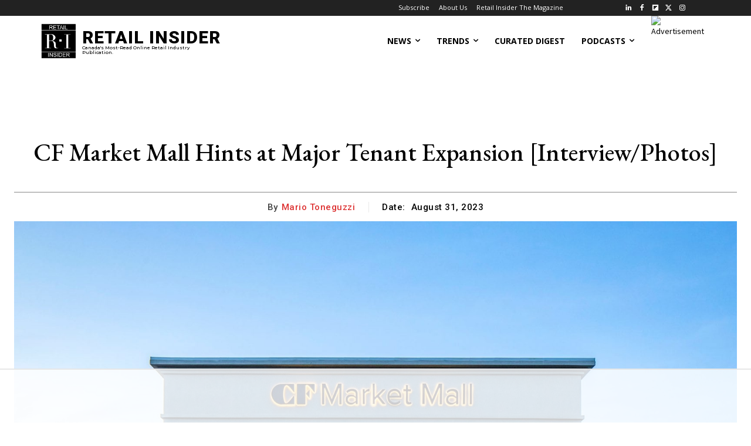

--- FILE ---
content_type: text/html
request_url: https://api.intentiq.com/profiles_engine/ProfilesEngineServlet?at=39&mi=10&dpi=936734067&pt=17&dpn=1&iiqidtype=2&iiqpcid=c714ff7a-ceb8-4712-9420-f25d853edf4e&iiqpciddate=1768819118317&pcid=d0928a49-2aba-41f9-ab90-b476d3e016c8&idtype=3&gdpr=0&japs=false&jaesc=0&jafc=0&jaensc=0&jsver=0.33&testGroup=A&source=pbjs&ABTestingConfigurationSource=group&abtg=A&vrref=https%3A%2F%2Fretail-insider.com
body_size: 53
content:
{"abPercentage":97,"adt":1,"ct":2,"isOptedOut":false,"data":{"eids":[]},"dbsaved":"false","ls":true,"cttl":86400000,"abTestUuid":"g_fbda3cbc-004c-4c1f-bef2-d43e114a2588","tc":9,"sid":561934929}

--- FILE ---
content_type: text/html; charset=utf-8
request_url: https://www.google.com/recaptcha/api2/aframe
body_size: 258
content:
<!DOCTYPE HTML><html><head><meta http-equiv="content-type" content="text/html; charset=UTF-8"></head><body><script nonce="SbWJqhjOG_eEHwbQasP19Q">/** Anti-fraud and anti-abuse applications only. See google.com/recaptcha */ try{var clients={'sodar':'https://pagead2.googlesyndication.com/pagead/sodar?'};window.addEventListener("message",function(a){try{if(a.source===window.parent){var b=JSON.parse(a.data);var c=clients[b['id']];if(c){var d=document.createElement('img');d.src=c+b['params']+'&rc='+(localStorage.getItem("rc::a")?sessionStorage.getItem("rc::b"):"");window.document.body.appendChild(d);sessionStorage.setItem("rc::e",parseInt(sessionStorage.getItem("rc::e")||0)+1);localStorage.setItem("rc::h",'1768819128727');}}}catch(b){}});window.parent.postMessage("_grecaptcha_ready", "*");}catch(b){}</script></body></html>

--- FILE ---
content_type: text/plain
request_url: https://rtb.openx.net/openrtbb/prebidjs
body_size: -224
content:
{"id":"3371562b-f90b-42fd-a62e-5f0fa2ca6aca","nbr":0}

--- FILE ---
content_type: text/plain
request_url: https://rtb.openx.net/openrtbb/prebidjs
body_size: -224
content:
{"id":"94219a58-0611-409b-a25f-4f51966a1413","nbr":0}

--- FILE ---
content_type: text/plain
request_url: https://rtb.openx.net/openrtbb/prebidjs
body_size: -224
content:
{"id":"b344f1e5-6804-401a-98d9-4b9bafb0265a","nbr":0}

--- FILE ---
content_type: text/plain
request_url: https://rtb.openx.net/openrtbb/prebidjs
body_size: -224
content:
{"id":"85bde77d-19e2-4a46-9df1-28938a861e7c","nbr":0}

--- FILE ---
content_type: text/plain
request_url: https://rtb.openx.net/openrtbb/prebidjs
body_size: -224
content:
{"id":"64a8f4b6-1682-4316-8fed-ed94348aab7b","nbr":0}

--- FILE ---
content_type: text/plain
request_url: https://rtb.openx.net/openrtbb/prebidjs
body_size: -224
content:
{"id":"7964d8f9-f701-4bdf-9703-7002a0a40e33","nbr":0}

--- FILE ---
content_type: text/plain
request_url: https://rtb.openx.net/openrtbb/prebidjs
body_size: -224
content:
{"id":"38f5b134-afcf-4781-b9c6-02db7b1128ea","nbr":0}

--- FILE ---
content_type: text/plain
request_url: https://rtb.openx.net/openrtbb/prebidjs
body_size: -224
content:
{"id":"a876c2a0-1809-4846-a320-85f03b76a18a","nbr":0}

--- FILE ---
content_type: text/plain
request_url: https://rtb.openx.net/openrtbb/prebidjs
body_size: -224
content:
{"id":"6152e888-3568-424f-b9bd-6ba6aeaf26b4","nbr":0}

--- FILE ---
content_type: text/plain; charset=UTF-8
request_url: https://at.teads.tv/fpc?analytics_tag_id=PUB_17002&tfpvi=&gdpr_consent=&gdpr_status=22&gdpr_reason=220&ccpa_consent=&sv=prebid-v1
body_size: 56
content:
OTFjMTM5ZTAtYTY5My00ODAyLTgxMWYtMjM2YjU1NjRlY2M4IzAtOA==

--- FILE ---
content_type: text/plain
request_url: https://rtb.openx.net/openrtbb/prebidjs
body_size: -224
content:
{"id":"0637f3d2-bc26-4aad-abcd-befb27062b86","nbr":0}

--- FILE ---
content_type: text/plain
request_url: https://rtb.openx.net/openrtbb/prebidjs
body_size: -85
content:
{"id":"ca8ed932-4ccb-40a6-8421-9953b1a96505","nbr":0}

--- FILE ---
content_type: text/plain
request_url: https://rtb.openx.net/openrtbb/prebidjs
body_size: -224
content:
{"id":"91b4b62d-a6cb-4cb4-8292-691c415e3874","nbr":0}

--- FILE ---
content_type: text/plain
request_url: https://rtb.openx.net/openrtbb/prebidjs
body_size: -224
content:
{"id":"516e3423-b682-4131-bc44-f86faa211343","nbr":0}